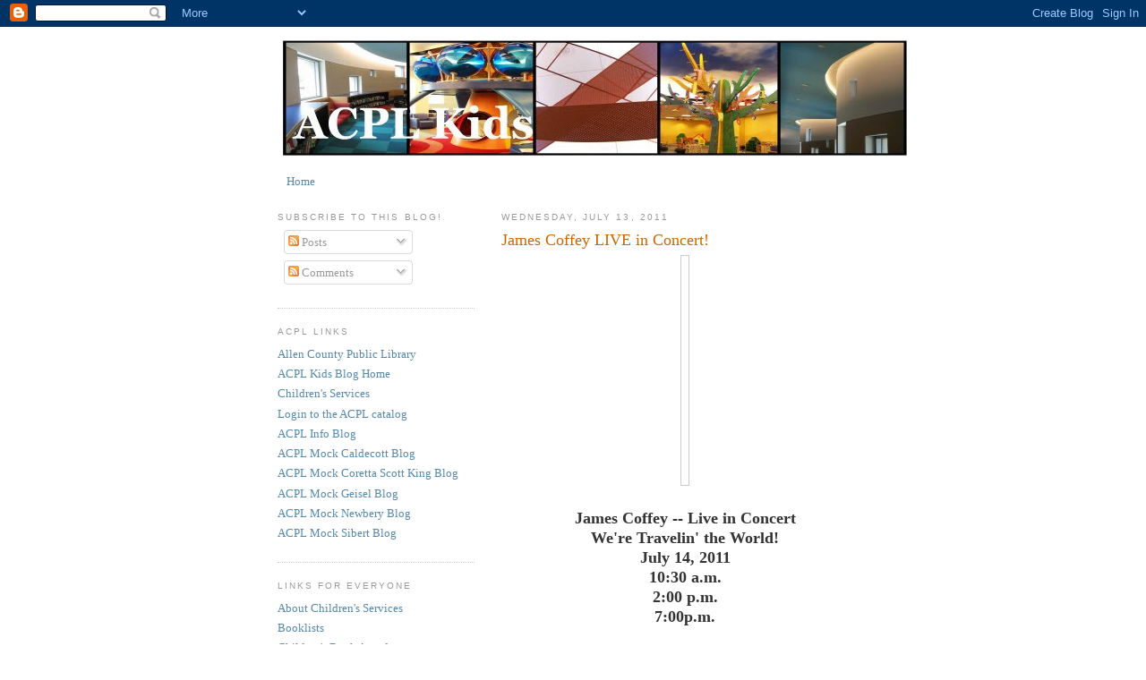

--- FILE ---
content_type: text/html; charset=UTF-8
request_url: http://acplkids.blogspot.com/2011/07/save-date-james-coffey-live-in-concert.html
body_size: 12101
content:
<!DOCTYPE html>
<html dir='ltr' xmlns='http://www.w3.org/1999/xhtml' xmlns:b='http://www.google.com/2005/gml/b' xmlns:data='http://www.google.com/2005/gml/data' xmlns:expr='http://www.google.com/2005/gml/expr'>
<head>
<link href='https://www.blogger.com/static/v1/widgets/2944754296-widget_css_bundle.css' rel='stylesheet' type='text/css'/>
<meta content='text/html; charset=UTF-8' http-equiv='Content-Type'/>
<meta content='blogger' name='generator'/>
<link href='http://acplkids.blogspot.com/favicon.ico' rel='icon' type='image/x-icon'/>
<link href='http://acplkids.blogspot.com/2011/07/save-date-james-coffey-live-in-concert.html' rel='canonical'/>
<link rel="alternate" type="application/atom+xml" title="ACPL Kids - Atom" href="http://acplkids.blogspot.com/feeds/posts/default" />
<link rel="alternate" type="application/rss+xml" title="ACPL Kids - RSS" href="http://acplkids.blogspot.com/feeds/posts/default?alt=rss" />
<link rel="service.post" type="application/atom+xml" title="ACPL Kids - Atom" href="https://www.blogger.com/feeds/2608289738580040130/posts/default" />

<link rel="alternate" type="application/atom+xml" title="ACPL Kids - Atom" href="http://acplkids.blogspot.com/feeds/7588397025220099969/comments/default" />
<!--Can't find substitution for tag [blog.ieCssRetrofitLinks]-->
<link href='https://blogger.googleusercontent.com/img/b/R29vZ2xl/AVvXsEjQViNYfXSd6KnaRaIYJQx9JoyMDMmomF_hIbpaArGI5SVi1da1LuqqR3_tT1HMAmuvuG6zdKOfnnlc2EgHZ33JCrFaiM4w4teOh4mxaUaVvZ6Pqs_YVfCxfXRTbHhySXTUttIvZQbXY7s/s320/Picture1.jpg' rel='image_src'/>
<meta content='http://acplkids.blogspot.com/2011/07/save-date-james-coffey-live-in-concert.html' property='og:url'/>
<meta content='James Coffey LIVE in Concert!' property='og:title'/>
<meta content=' James Coffey -- Live in Concert  We&#39;re Travelin&#39; the World! July 14, 2011﻿ 10:30 a.m. 2:00 p.m. 7:00p.m.﻿   Bring your family , a blanket ,...' property='og:description'/>
<meta content='https://blogger.googleusercontent.com/img/b/R29vZ2xl/AVvXsEjQViNYfXSd6KnaRaIYJQx9JoyMDMmomF_hIbpaArGI5SVi1da1LuqqR3_tT1HMAmuvuG6zdKOfnnlc2EgHZ33JCrFaiM4w4teOh4mxaUaVvZ6Pqs_YVfCxfXRTbHhySXTUttIvZQbXY7s/w1200-h630-p-k-no-nu/Picture1.jpg' property='og:image'/>
<title>ACPL Kids: James Coffey LIVE in Concert!</title>
<style id='page-skin-1' type='text/css'><!--
/*
-----------------------------------------------
Blogger Template Style
Name:     Minima Lefty
Designer: Douglas Bowman / Darren Delaye
URL:      www.stopdesign.com
Date:     14 Jul 2006
----------------------------------------------- */
/* Variable definitions
====================
<Variable name="bgcolor" description="Page Background Color"
type="color" default="#fff">
<Variable name="textcolor" description="Text Color"
type="color" default="#333">
<Variable name="linkcolor" description="Link Color"
type="color" default="#58a">
<Variable name="pagetitlecolor" description="Blog Title Color"
type="color" default="#666">
<Variable name="descriptioncolor" description="Blog Description Color"
type="color" default="#999">
<Variable name="titlecolor" description="Post Title Color"
type="color" default="#c60">
<Variable name="bordercolor" description="Border Color"
type="color" default="#ccc">
<Variable name="sidebarcolor" description="Sidebar Title Color"
type="color" default="#999">
<Variable name="sidebartextcolor" description="Sidebar Text Color"
type="color" default="#666">
<Variable name="visitedlinkcolor" description="Visited Link Color"
type="color" default="#999">
<Variable name="bodyfont" description="Text Font"
type="font" default="normal normal 100% Georgia, Serif">
<Variable name="headerfont" description="Sidebar Title Font"
type="font"
default="normal normal 78% 'Trebuchet MS',Trebuchet,Arial,Verdana,Sans-serif">
<Variable name="pagetitlefont" description="Blog Title Font"
type="font"
default="normal normal 200% Georgia, Serif">
<Variable name="descriptionfont" description="Blog Description Font"
type="font"
default="normal normal 78% 'Trebuchet MS', Trebuchet, Arial, Verdana, Sans-serif">
<Variable name="postfooterfont" description="Post Footer Font"
type="font"
default="normal normal 78% 'Trebuchet MS', Trebuchet, Arial, Verdana, Sans-serif">
<Variable name="startSide" description="Start side in blog language"
type="automatic" default="left">
<Variable name="endSide" description="End side in blog language"
type="automatic" default="right">
*/
/* Use this with templates/template-twocol.html */
body {
background:#ffffff;
margin:0;
color:#333333;
font:x-small Georgia Serif;
font-size/* */:/**/small;
font-size: /**/small;
text-align: center;
}
a:link {
color:#5588aa;
text-decoration:none;
}
a:visited {
color:#999999;
text-decoration:none;
}
a:hover {
color:#cc6600;
text-decoration:underline;
}
a img {
border-width:0;
}
/* Header
-----------------------------------------------
*/
#header-wrapper {
width:660px;
margin:0 auto 10px;
}
#header-inner {
background-position: center;
margin-left: auto;
margin-right: auto;
}
#header {
margin: 5px;
text-align: center;
color:#666666;
}
#header h1 {
margin:5px 5px 0;
padding:15px 20px .25em;
line-height:1.2em;
text-transform:uppercase;
letter-spacing:.2em;
font: normal normal 200% Georgia, Serif;
}
#header a {
color:#666666;
text-decoration:none;
}
#header a:hover {
color:#666666;
}
#header .description {
margin:0 5px 5px;
padding:0 20px 15px;
max-width:700px;
text-transform:uppercase;
letter-spacing:.2em;
line-height: 1.4em;
font: normal normal 78% 'Trebuchet MS', Trebuchet, Arial, Verdana, Sans-serif;
color: #999999;
}
#header img {
margin-left: auto;
margin-right: auto;
}
/* Outer-Wrapper
----------------------------------------------- */
#outer-wrapper {
width: 660px;
margin:0 auto;
padding:10px;
text-align:left;
font: normal normal 100% Georgia, Serif;
}
#main-wrapper {
width: 410px;
float: right;
word-wrap: break-word; /* fix for long text breaking sidebar float in IE */
overflow: hidden;     /* fix for long non-text content breaking IE sidebar float */
}
#sidebar-wrapper {
width: 220px;
float: left;
word-wrap: break-word; /* fix for long text breaking sidebar float in IE */
overflow: hidden;     /* fix for long non-text content breaking IE sidebar float */
}
/* Headings
----------------------------------------------- */
h2 {
margin:1.5em 0 .75em;
font:normal normal 78% 'Trebuchet MS',Trebuchet,Arial,Verdana,Sans-serif;
line-height: 1.4em;
text-transform:uppercase;
letter-spacing:.2em;
color:#999999;
}
/* Posts
-----------------------------------------------
*/
h2.date-header {
margin:1.5em 0 .5em;
}
.post {
margin:.5em 0 1.5em;
border-bottom:1px dotted #cccccc;
padding-bottom:1.5em;
}
.post h3 {
margin:.25em 0 0;
padding:0 0 4px;
font-size:140%;
font-weight:normal;
line-height:1.4em;
color:#cc6600;
}
.post h3 a, .post h3 a:visited, .post h3 strong {
display:block;
text-decoration:none;
color:#cc6600;
font-weight:normal;
}
.post h3 strong, .post h3 a:hover {
color:#333333;
}
.post-body {
margin:0 0 .75em;
line-height:1.6em;
}
.post-body blockquote {
line-height:1.3em;
}
.post-footer {
margin: .75em 0;
color:#999999;
text-transform:uppercase;
letter-spacing:.1em;
font: normal normal 78% 'Trebuchet MS', Trebuchet, Arial, Verdana, Sans-serif;
line-height: 1.4em;
}
.comment-link {
margin-left:.6em;
}
.post img {
padding:4px;
border:1px solid #cccccc;
}
.post blockquote {
margin:1em 20px;
}
.post blockquote p {
margin:.75em 0;
}
/* Comments
----------------------------------------------- */
#comments h4 {
margin:1em 0;
font-weight: bold;
line-height: 1.4em;
text-transform:uppercase;
letter-spacing:.2em;
color: #999999;
}
#comments-block {
margin:1em 0 1.5em;
line-height:1.6em;
}
#comments-block .comment-author {
margin:.5em 0;
}
#comments-block .comment-body {
margin:.25em 0 0;
}
#comments-block .comment-footer {
margin:-.25em 0 2em;
line-height: 1.4em;
text-transform:uppercase;
letter-spacing:.1em;
}
#comments-block .comment-body p {
margin:0 0 .75em;
}
.deleted-comment {
font-style:italic;
color:gray;
}
.feed-links {
clear: both;
line-height: 2.5em;
}
#blog-pager-newer-link {
float: left;
}
#blog-pager-older-link {
float: right;
}
#blog-pager {
text-align: center;
}
/* Sidebar Content
----------------------------------------------- */
.sidebar {
color: #666666;
line-height: 1.5em;
}
.sidebar ul {
list-style:none;
margin:0 0 0;
padding:0 0 0;
}
.sidebar li {
margin:0;
padding-top:0;
padding-right:0;
padding-bottom:.25em;
padding-left:15px;
text-indent:-15px;
line-height:1.5em;
}
.sidebar .widget, .main .widget {
border-bottom:1px dotted #cccccc;
margin:0 0 1.5em;
padding:0 0 1.5em;
}
.main .Blog {
border-bottom-width: 0;
}
/* Profile
----------------------------------------------- */
.profile-img {
float: left;
margin-top: 0;
margin-right: 5px;
margin-bottom: 5px;
margin-left: 0;
padding: 4px;
border: 1px solid #cccccc;
}
.profile-data {
margin:0;
text-transform:uppercase;
letter-spacing:.1em;
font: normal normal 78% 'Trebuchet MS', Trebuchet, Arial, Verdana, Sans-serif;
color: #999999;
font-weight: bold;
line-height: 1.6em;
}
.profile-datablock {
margin:.5em 0 .5em;
}
.profile-textblock {
margin: 0.5em 0;
line-height: 1.6em;
}
.profile-link {
font: normal normal 78% 'Trebuchet MS', Trebuchet, Arial, Verdana, Sans-serif;
text-transform: uppercase;
letter-spacing: .1em;
}
/* Footer
----------------------------------------------- */
#footer {
width:660px;
clear:both;
margin:0 auto;
padding-top:15px;
line-height: 1.6em;
text-transform:uppercase;
letter-spacing:.1em;
text-align: center;
}

--></style>
<link href='https://www.blogger.com/dyn-css/authorization.css?targetBlogID=2608289738580040130&amp;zx=d5f91591-7caa-4bb6-8716-e081173d4c58' media='none' onload='if(media!=&#39;all&#39;)media=&#39;all&#39;' rel='stylesheet'/><noscript><link href='https://www.blogger.com/dyn-css/authorization.css?targetBlogID=2608289738580040130&amp;zx=d5f91591-7caa-4bb6-8716-e081173d4c58' rel='stylesheet'/></noscript>
<meta name='google-adsense-platform-account' content='ca-host-pub-1556223355139109'/>
<meta name='google-adsense-platform-domain' content='blogspot.com'/>

</head>
<body>
<div class='navbar section' id='navbar'><div class='widget Navbar' data-version='1' id='Navbar1'><script type="text/javascript">
    function setAttributeOnload(object, attribute, val) {
      if(window.addEventListener) {
        window.addEventListener('load',
          function(){ object[attribute] = val; }, false);
      } else {
        window.attachEvent('onload', function(){ object[attribute] = val; });
      }
    }
  </script>
<div id="navbar-iframe-container"></div>
<script type="text/javascript" src="https://apis.google.com/js/platform.js"></script>
<script type="text/javascript">
      gapi.load("gapi.iframes:gapi.iframes.style.bubble", function() {
        if (gapi.iframes && gapi.iframes.getContext) {
          gapi.iframes.getContext().openChild({
              url: 'https://www.blogger.com/navbar/2608289738580040130?po\x3d7588397025220099969\x26origin\x3dhttp://acplkids.blogspot.com',
              where: document.getElementById("navbar-iframe-container"),
              id: "navbar-iframe"
          });
        }
      });
    </script><script type="text/javascript">
(function() {
var script = document.createElement('script');
script.type = 'text/javascript';
script.src = '//pagead2.googlesyndication.com/pagead/js/google_top_exp.js';
var head = document.getElementsByTagName('head')[0];
if (head) {
head.appendChild(script);
}})();
</script>
</div></div>
<div id='outer-wrapper'><div id='wrap2'>
<!-- skip links for text browsers -->
<span id='skiplinks' style='display:none;'>
<a href='#main'>skip to main </a> |
      <a href='#sidebar'>skip to sidebar</a>
</span>
<div id='header-wrapper'>
<div class='header section' id='header'><div class='widget Header' data-version='1' id='Header1'>
<div id='header-inner'>
<a href='http://acplkids.blogspot.com/' style='display: block'>
<img alt='ACPL Kids' height='130px; ' id='Header1_headerimg' src='https://blogger.googleusercontent.com/img/b/R29vZ2xl/AVvXsEjcIje0andKDr9ELkGfnUa4tT8Knx6SSS7-LJdX6LE0g4zEQYxRPmjW2xEWzDYhowdYy1P8ZaRAPwxkJIZksYU-EQhQHsMjNv0w3dIQm8B6_hRC3bL2E7naCYH5T97qX63C3lZHutHzl_A/s1600-r/blogbanner7.jpg' style='display: block' width='700px; '/>
</a>
</div>
</div></div>
</div>
<div id='content-wrapper'>
<div id='crosscol-wrapper' style='text-align:center'>
<div class='crosscol section' id='crosscol'><div class='widget PageList' data-version='1' id='PageList1'>
<h2>Pages</h2>
<div class='widget-content'>
<ul>
<li>
<a href='http://acplkids.blogspot.com/'>Home</a>
</li>
</ul>
<div class='clear'></div>
</div>
</div></div>
</div>
<div id='main-wrapper'>
<div class='main section' id='main'><div class='widget Blog' data-version='1' id='Blog1'>
<div class='blog-posts hfeed'>

          <div class="date-outer">
        
<h2 class='date-header'><span>Wednesday, July 13, 2011</span></h2>

          <div class="date-posts">
        
<div class='post-outer'>
<div class='post hentry'>
<a name='7588397025220099969'></a>
<h3 class='post-title entry-title'>
<a href='http://acplkids.blogspot.com/2011/07/save-date-james-coffey-live-in-concert.html'>James Coffey LIVE in Concert!</a>
</h3>
<div class='post-header-line-1'></div>
<div class='post-body entry-content'>
<div style="text-align: center;"><a href="http://www.jamescoffey.com/"><img border="0" height="248" /></a></div><div style="text-align: center;"><br />
</div><div align="center"><span style="font-size: large;"><strong>James Coffey -- Live in Concert</strong></span><br />
<strong><span style="font-size: large;">We're Travelin' the World!</span></strong></div><div align="center"><span style="font-size: large;"><strong>July 14, 2011&#65279;</strong></span></div><div align="center"><span style="font-size: large;"><strong>10:30 a.m.</strong></span></div><div align="center"><span style="font-size: large;"><strong>2:00 p.m.</strong></span></div><div align="center"><span style="font-size: large;"><strong>7:00p.m.&#65279;</strong></span><br />
<br />
Bring your <span style="color: blue;">family</span>, a <span style="color: red;">blanket</span>, and <span style="color: purple;">sunscreen</span>, and enjoy this <span style="color: blue;">great concert</span> <br />
outside on the <span style="color: red;">Library Plaza</span> <br />
at the <span style="color: purple;">Main Library</span>.</div><br />
<div style="text-align: center;">The James Coffey Concert is part of this year's</div><div style="text-align: center;">&nbsp;<a href="http://www.acpl.lib.in.us/kids/">Summer Reading Program: One World, Many Stories</a><br />
and<br />
is affiliated with the <a href="http://threeriversfestival.org/">Three Rivers Festival</a>. <br />
</div><div style="text-align: center;">&nbsp;</div>
<div style='clear: both;'></div>
</div>
<div class='post-footer'>
<div class='post-footer-line post-footer-line-1'><span class='post-author vcard'>
Posted by
<span class='fn'>Kris</span>
</span>
<span class='post-timestamp'>
at
<a class='timestamp-link' href='http://acplkids.blogspot.com/2011/07/save-date-james-coffey-live-in-concert.html' rel='bookmark' title='permanent link'><abbr class='published' title='2011-07-13T16:50:00-04:00'>4:50&#8239;PM</abbr></a>
</span>
<span class='post-comment-link'>
</span>
<span class='post-icons'>
<span class='item-action'>
<a href='https://www.blogger.com/email-post/2608289738580040130/7588397025220099969' title='Email Post'>
<img alt='' class='icon-action' height='13' src='http://www.blogger.com/img/icon18_email.gif' width='18'/>
</a>
</span>
<span class='item-control blog-admin pid-367693466'>
<a href='https://www.blogger.com/post-edit.g?blogID=2608289738580040130&postID=7588397025220099969&from=pencil' title='Edit Post'>
<img alt='' class='icon-action' height='18' src='https://resources.blogblog.com/img/icon18_edit_allbkg.gif' width='18'/>
</a>
</span>
</span>
<span class='post-backlinks post-comment-link'>
</span>
</div>
<div class='post-footer-line post-footer-line-2'><span class='post-labels'>
Labels:
<a href='http://acplkids.blogspot.com/search/label/Concert' rel='tag'>Concert</a>,
<a href='http://acplkids.blogspot.com/search/label/Music' rel='tag'>Music</a>,
<a href='http://acplkids.blogspot.com/search/label/Summer%20Reading%20Program' rel='tag'>Summer Reading Program</a>
</span>
</div>
<div class='post-footer-line post-footer-line-3'><span class='post-location'>
</span>
</div>
</div>
</div>
<div class='comments' id='comments'>
<a name='comments'></a>
<h4>No comments:</h4>
<div id='Blog1_comments-block-wrapper'>
<dl class='avatar-comment-indent' id='comments-block'>
</dl>
</div>
<p class='comment-footer'>
<a href='https://www.blogger.com/comment/fullpage/post/2608289738580040130/7588397025220099969' onclick='javascript:window.open(this.href, "bloggerPopup", "toolbar=0,location=0,statusbar=1,menubar=0,scrollbars=yes,width=640,height=500"); return false;'>Post a Comment</a>
</p>
</div>
</div>

        </div></div>
      
</div>
<div class='blog-pager' id='blog-pager'>
<span id='blog-pager-newer-link'>
<a class='blog-pager-newer-link' href='http://acplkids.blogspot.com/2011/07/letter-play-day-with-letters-q-and-u.html' id='Blog1_blog-pager-newer-link' title='Newer Post'>Newer Post</a>
</span>
<span id='blog-pager-older-link'>
<a class='blog-pager-older-link' href='http://acplkids.blogspot.com/2011/07/listened-to-good-book-lately.html' id='Blog1_blog-pager-older-link' title='Older Post'>Older Post</a>
</span>
<a class='home-link' href='http://acplkids.blogspot.com/'>Home</a>
</div>
<div class='clear'></div>
<div class='post-feeds'>
<div class='feed-links'>
Subscribe to:
<a class='feed-link' href='http://acplkids.blogspot.com/feeds/7588397025220099969/comments/default' target='_blank' type='application/atom+xml'>Post Comments (Atom)</a>
</div>
</div>
</div></div>
</div>
<div id='sidebar-wrapper'>
<div class='sidebar section' id='sidebar'><div class='widget Subscribe' data-version='1' id='Subscribe1'>
<div style='white-space:nowrap'>
<h2 class='title'>Subscribe to this blog!</h2>
<div class='widget-content'>
<div class='subscribe-wrapper subscribe-type-POST'>
<div class='subscribe expanded subscribe-type-POST' id='SW_READER_LIST_Subscribe1POST' style='display:none;'>
<div class='top'>
<span class='inner' onclick='return(_SW_toggleReaderList(event, "Subscribe1POST"));'>
<img class='subscribe-dropdown-arrow' src='https://resources.blogblog.com/img/widgets/arrow_dropdown.gif'/>
<img align='absmiddle' alt='' border='0' class='feed-icon' src='https://resources.blogblog.com/img/icon_feed12.png'/>
Posts
</span>
<div class='feed-reader-links'>
<a class='feed-reader-link' href='https://www.netvibes.com/subscribe.php?url=http%3A%2F%2Facplkids.blogspot.com%2Ffeeds%2Fposts%2Fdefault' target='_blank'>
<img src='https://resources.blogblog.com/img/widgets/subscribe-netvibes.png'/>
</a>
<a class='feed-reader-link' href='https://add.my.yahoo.com/content?url=http%3A%2F%2Facplkids.blogspot.com%2Ffeeds%2Fposts%2Fdefault' target='_blank'>
<img src='https://resources.blogblog.com/img/widgets/subscribe-yahoo.png'/>
</a>
<a class='feed-reader-link' href='http://acplkids.blogspot.com/feeds/posts/default' target='_blank'>
<img align='absmiddle' class='feed-icon' src='https://resources.blogblog.com/img/icon_feed12.png'/>
                  Atom
                </a>
</div>
</div>
<div class='bottom'></div>
</div>
<div class='subscribe' id='SW_READER_LIST_CLOSED_Subscribe1POST' onclick='return(_SW_toggleReaderList(event, "Subscribe1POST"));'>
<div class='top'>
<span class='inner'>
<img class='subscribe-dropdown-arrow' src='https://resources.blogblog.com/img/widgets/arrow_dropdown.gif'/>
<span onclick='return(_SW_toggleReaderList(event, "Subscribe1POST"));'>
<img align='absmiddle' alt='' border='0' class='feed-icon' src='https://resources.blogblog.com/img/icon_feed12.png'/>
Posts
</span>
</span>
</div>
<div class='bottom'></div>
</div>
</div>
<div class='subscribe-wrapper subscribe-type-PER_POST'>
<div class='subscribe expanded subscribe-type-PER_POST' id='SW_READER_LIST_Subscribe1PER_POST' style='display:none;'>
<div class='top'>
<span class='inner' onclick='return(_SW_toggleReaderList(event, "Subscribe1PER_POST"));'>
<img class='subscribe-dropdown-arrow' src='https://resources.blogblog.com/img/widgets/arrow_dropdown.gif'/>
<img align='absmiddle' alt='' border='0' class='feed-icon' src='https://resources.blogblog.com/img/icon_feed12.png'/>
Comments
</span>
<div class='feed-reader-links'>
<a class='feed-reader-link' href='https://www.netvibes.com/subscribe.php?url=http%3A%2F%2Facplkids.blogspot.com%2Ffeeds%2F7588397025220099969%2Fcomments%2Fdefault' target='_blank'>
<img src='https://resources.blogblog.com/img/widgets/subscribe-netvibes.png'/>
</a>
<a class='feed-reader-link' href='https://add.my.yahoo.com/content?url=http%3A%2F%2Facplkids.blogspot.com%2Ffeeds%2F7588397025220099969%2Fcomments%2Fdefault' target='_blank'>
<img src='https://resources.blogblog.com/img/widgets/subscribe-yahoo.png'/>
</a>
<a class='feed-reader-link' href='http://acplkids.blogspot.com/feeds/7588397025220099969/comments/default' target='_blank'>
<img align='absmiddle' class='feed-icon' src='https://resources.blogblog.com/img/icon_feed12.png'/>
                  Atom
                </a>
</div>
</div>
<div class='bottom'></div>
</div>
<div class='subscribe' id='SW_READER_LIST_CLOSED_Subscribe1PER_POST' onclick='return(_SW_toggleReaderList(event, "Subscribe1PER_POST"));'>
<div class='top'>
<span class='inner'>
<img class='subscribe-dropdown-arrow' src='https://resources.blogblog.com/img/widgets/arrow_dropdown.gif'/>
<span onclick='return(_SW_toggleReaderList(event, "Subscribe1PER_POST"));'>
<img align='absmiddle' alt='' border='0' class='feed-icon' src='https://resources.blogblog.com/img/icon_feed12.png'/>
Comments
</span>
</span>
</div>
<div class='bottom'></div>
</div>
</div>
<div style='clear:both'></div>
</div>
</div>
<div class='clear'></div>
</div><div class='widget LinkList' data-version='1' id='LinkList3'>
<h2>ACPL Links</h2>
<div class='widget-content'>
<ul>
<li><a href='http://www.acpl.info/'>Allen County Public Library</a></li>
<li><a href='http://acplkids.blogspot.com/'>ACPL Kids Blog Home</a></li>
<li><a href='http://www.acpl.lib.in.us/children/index.html'>Children's Services</a></li>
<li><a href='http://smartcat.acpl.lib.in.us/'>Login to the ACPL catalog</a></li>
<li><a href='http://acplinfo.wordpress.com/'>ACPL Info Blog</a></li>
<li><a href='http://acplmockcaldecott.blogspot.com/'>ACPL Mock Caldecott Blog</a></li>
<li><a href='http://acplmockcsk.blogspot.com/'>ACPL Mock Coretta Scott King Blog</a></li>
<li><a href='http://acplmockgeisel.blogspot.com/'>ACPL Mock Geisel Blog</a></li>
<li><a href='http://acplmocknewbery.blogspot.com/'>ACPL Mock Newbery Blog</a></li>
<li><a href='http://acplmocksibert.blogspot.com/'>ACPL Mock Sibert Blog</a></li>
</ul>
<div class='clear'></div>
</div>
</div><div class='widget LinkList' data-version='1' id='LinkList2'>
<h2>Links for Everyone</h2>
<div class='widget-content'>
<ul>
<li><a href='http://www.acpl.lib.in.us/children/aboutus.html'>About Children's Services</a></li>
<li><a href='http://www.acpl.lib.in.us/children/booklist.html'>Booklists</a></li>
<li><a href='http://www.acpl.lib.in.us/children/awards.html'>Children's Book Awards</a></li>
<li><a href='http://www.acpl.lib.in.us/children/childlit.html'>Children's Literature</a></li>
<li><a href='http://www.flickr.com/photos/acplinfo/tags/chi/'>Flickr Photos</a></li>
<li><a href='http://www.acpl.lib.in.us/children/mainprograms.html'>Programs: Main Library</a></li>
<li><a href='http://host5.evanced.info/allenco/evanced/eventcalendar.asp?lib=ALL&ag=Babies%2C+Toddlers%2C+Preschoolers%2C+Kids+ages+6-11'>Programs:Branches</a></li>
<li><a href='http://www.acpl.lib.in.us/children/volunteer.html'>Volunteer</a></li>
</ul>
<div class='clear'></div>
</div>
</div><div class='widget LinkList' data-version='1' id='LinkList1'>
<h2>Links for Kids</h2>
<div class='widget-content'>
<ul>
<li><a href='http://www.ala.org/gwstemplate.cfm?section=greatwebsites&template=/cfapps/gws/default.cfm&CFID=4707808&CFTOKEN=62082004'>ALA's Great Sites for Kids</a></li>
<li><a href='http://www.acpl.lib.in.us/children/funlinks.html'>Fun Links</a></li>
<li><a href='http://www.acpl.lib.in.us/children/homework.html'>Homework Help</a></li>
<li><a href='http://www.acpl.lib.in.us/children/internet.html'>Internet Safety</a></li>
<li><a href='http://www.acpl.lib.in.us/children/internetsearching.html'>Kid-Friendly Internet Searching</a></li>
</ul>
<div class='clear'></div>
</div>
</div><div class='widget TextList' data-version='1' id='TextList1'>
<h2>Links for Grown-Ups</h2>
<div class='widget-content'>
<ul>
<li><a href="http://www.acpl.info/children/booklist.html" target="_new">Booklists!</a></li>
<li><a href="http://www.acpl.lib.in.us/children/teachers.html" target="_new">Curriculum Resources</a></li>
<li><a href="http://forms.acpl.lib.in.us/customcollection.cfm" target="_new">Custom Collection Form</a></li>
<li><a href="http://www.acpl.lib.in.us/children/everybodyreads.html" target="_new">Everybody Reads</a></li>
<li><a href="http://www.acpl.lib.in.us/children/homeschool.html" target="_new">Homeschooling</a></li>
<li><a href="http://www.acpl.lib.in.us/children/internet.html" target="_new">Internet Safety</a></li>
<li><a href="http://www.acpl.lib.in.us/children/parenting.html" target="_new">Parenting</a></li>
</ul>
<div class='clear'></div>
</div>
</div><div class='widget Label' data-version='1' id='Label1'>
<h2>Labels</h2>
<div class='widget-content list-label-widget-content'>
<ul>
<li>
<a dir='ltr' href='http://acplkids.blogspot.com/search/label/Academic%20Standards'>Academic Standards</a>
<span dir='ltr'>(4)</span>
</li>
<li>
<a dir='ltr' href='http://acplkids.blogspot.com/search/label/ACPL'>ACPL</a>
<span dir='ltr'>(47)</span>
</li>
<li>
<a dir='ltr' href='http://acplkids.blogspot.com/search/label/Adults'>Adults</a>
<span dir='ltr'>(68)</span>
</li>
<li>
<a dir='ltr' href='http://acplkids.blogspot.com/search/label/AFW'>AFW</a>
<span dir='ltr'>(1)</span>
</li>
<li>
<a dir='ltr' href='http://acplkids.blogspot.com/search/label/Animals'>Animals</a>
<span dir='ltr'>(29)</span>
</li>
<li>
<a dir='ltr' href='http://acplkids.blogspot.com/search/label/Anniversary'>Anniversary</a>
<span dir='ltr'>(5)</span>
</li>
<li>
<a dir='ltr' href='http://acplkids.blogspot.com/search/label/Annual%20Report'>Annual Report</a>
<span dir='ltr'>(2)</span>
</li>
<li>
<a dir='ltr' href='http://acplkids.blogspot.com/search/label/Aquariums'>Aquariums</a>
<span dir='ltr'>(10)</span>
</li>
<li>
<a dir='ltr' href='http://acplkids.blogspot.com/search/label/Art'>Art</a>
<span dir='ltr'>(70)</span>
</li>
<li>
<a dir='ltr' href='http://acplkids.blogspot.com/search/label/Art%20Room'>Art Room</a>
<span dir='ltr'>(3)</span>
</li>
<li>
<a dir='ltr' href='http://acplkids.blogspot.com/search/label/Audiobooks'>Audiobooks</a>
<span dir='ltr'>(2)</span>
</li>
<li>
<a dir='ltr' href='http://acplkids.blogspot.com/search/label/Authors'>Authors</a>
<span dir='ltr'>(33)</span>
</li>
<li>
<a dir='ltr' href='http://acplkids.blogspot.com/search/label/Awards'>Awards</a>
<span dir='ltr'>(38)</span>
</li>
<li>
<a dir='ltr' href='http://acplkids.blogspot.com/search/label/Babies'>Babies</a>
<span dir='ltr'>(56)</span>
</li>
<li>
<a dir='ltr' href='http://acplkids.blogspot.com/search/label/Ballet'>Ballet</a>
<span dir='ltr'>(3)</span>
</li>
<li>
<a dir='ltr' href='http://acplkids.blogspot.com/search/label/Big%20Books'>Big Books</a>
<span dir='ltr'>(4)</span>
</li>
<li>
<a dir='ltr' href='http://acplkids.blogspot.com/search/label/Bilingual'>Bilingual</a>
<span dir='ltr'>(1)</span>
</li>
<li>
<a dir='ltr' href='http://acplkids.blogspot.com/search/label/Biographies'>Biographies</a>
<span dir='ltr'>(6)</span>
</li>
<li>
<a dir='ltr' href='http://acplkids.blogspot.com/search/label/Blogs'>Blogs</a>
<span dir='ltr'>(16)</span>
</li>
<li>
<a dir='ltr' href='http://acplkids.blogspot.com/search/label/Board%20Books'>Board Books</a>
<span dir='ltr'>(18)</span>
</li>
<li>
<a dir='ltr' href='http://acplkids.blogspot.com/search/label/Book%20Club'>Book Club</a>
<span dir='ltr'>(17)</span>
</li>
<li>
<a dir='ltr' href='http://acplkids.blogspot.com/search/label/Book%20Group'>Book Group</a>
<span dir='ltr'>(1)</span>
</li>
<li>
<a dir='ltr' href='http://acplkids.blogspot.com/search/label/Booklists'>Booklists</a>
<span dir='ltr'>(60)</span>
</li>
<li>
<a dir='ltr' href='http://acplkids.blogspot.com/search/label/Books'>Books</a>
<span dir='ltr'>(345)</span>
</li>
<li>
<a dir='ltr' href='http://acplkids.blogspot.com/search/label/Branch%20Libraries'>Branch Libraries</a>
<span dir='ltr'>(3)</span>
</li>
<li>
<a dir='ltr' href='http://acplkids.blogspot.com/search/label/Bullies'>Bullies</a>
<span dir='ltr'>(2)</span>
</li>
<li>
<a dir='ltr' href='http://acplkids.blogspot.com/search/label/Butterflies'>Butterflies</a>
<span dir='ltr'>(8)</span>
</li>
<li>
<a dir='ltr' href='http://acplkids.blogspot.com/search/label/Caldecott'>Caldecott</a>
<span dir='ltr'>(5)</span>
</li>
<li>
<a dir='ltr' href='http://acplkids.blogspot.com/search/label/CDs'>CDs</a>
<span dir='ltr'>(13)</span>
</li>
<li>
<a dir='ltr' href='http://acplkids.blogspot.com/search/label/Chapter%20Books'>Chapter Books</a>
<span dir='ltr'>(78)</span>
</li>
<li>
<a dir='ltr' href='http://acplkids.blogspot.com/search/label/Chess'>Chess</a>
<span dir='ltr'>(10)</span>
</li>
<li>
<a dir='ltr' href='http://acplkids.blogspot.com/search/label/Chimes'>Chimes</a>
<span dir='ltr'>(8)</span>
</li>
<li>
<a dir='ltr' href='http://acplkids.blogspot.com/search/label/Class%20Visits'>Class Visits</a>
<span dir='ltr'>(9)</span>
</li>
<li>
<a dir='ltr' href='http://acplkids.blogspot.com/search/label/Computer%20Room'>Computer Room</a>
<span dir='ltr'>(4)</span>
</li>
<li>
<a dir='ltr' href='http://acplkids.blogspot.com/search/label/Concert'>Concert</a>
<span dir='ltr'>(1)</span>
</li>
<li>
<a dir='ltr' href='http://acplkids.blogspot.com/search/label/Conference'>Conference</a>
<span dir='ltr'>(2)</span>
</li>
<li>
<a dir='ltr' href='http://acplkids.blogspot.com/search/label/Construction%20Equipment'>Construction Equipment</a>
<span dir='ltr'>(2)</span>
</li>
<li>
<a dir='ltr' href='http://acplkids.blogspot.com/search/label/Contest'>Contest</a>
<span dir='ltr'>(38)</span>
</li>
<li>
<a dir='ltr' href='http://acplkids.blogspot.com/search/label/Crafts'>Crafts</a>
<span dir='ltr'>(95)</span>
</li>
<li>
<a dir='ltr' href='http://acplkids.blogspot.com/search/label/CSK'>CSK</a>
<span dir='ltr'>(1)</span>
</li>
<li>
<a dir='ltr' href='http://acplkids.blogspot.com/search/label/Custom%20Collections'>Custom Collections</a>
<span dir='ltr'>(4)</span>
</li>
<li>
<a dir='ltr' href='http://acplkids.blogspot.com/search/label/Dance'>Dance</a>
<span dir='ltr'>(11)</span>
</li>
<li>
<a dir='ltr' href='http://acplkids.blogspot.com/search/label/Databases'>Databases</a>
<span dir='ltr'>(1)</span>
</li>
<li>
<a dir='ltr' href='http://acplkids.blogspot.com/search/label/Display'>Display</a>
<span dir='ltr'>(19)</span>
</li>
<li>
<a dir='ltr' href='http://acplkids.blogspot.com/search/label/Donation'>Donation</a>
<span dir='ltr'>(2)</span>
</li>
<li>
<a dir='ltr' href='http://acplkids.blogspot.com/search/label/DVD'>DVD</a>
<span dir='ltr'>(1)</span>
</li>
<li>
<a dir='ltr' href='http://acplkids.blogspot.com/search/label/Early%20Learning%20Center'>Early Learning Center</a>
<span dir='ltr'>(70)</span>
</li>
<li>
<a dir='ltr' href='http://acplkids.blogspot.com/search/label/Early%20Literacy%20Skills'>Early Literacy Skills</a>
<span dir='ltr'>(41)</span>
</li>
<li>
<a dir='ltr' href='http://acplkids.blogspot.com/search/label/Early%20Readers'>Early Readers</a>
<span dir='ltr'>(31)</span>
</li>
<li>
<a dir='ltr' href='http://acplkids.blogspot.com/search/label/Ebooks'>Ebooks</a>
<span dir='ltr'>(3)</span>
</li>
<li>
<a dir='ltr' href='http://acplkids.blogspot.com/search/label/Environment'>Environment</a>
<span dir='ltr'>(19)</span>
</li>
<li>
<a dir='ltr' href='http://acplkids.blogspot.com/search/label/Fairy%20Tales'>Fairy Tales</a>
<span dir='ltr'>(1)</span>
</li>
<li>
<a dir='ltr' href='http://acplkids.blogspot.com/search/label/Families'>Families</a>
<span dir='ltr'>(179)</span>
</li>
<li>
<a dir='ltr' href='http://acplkids.blogspot.com/search/label/Festival'>Festival</a>
<span dir='ltr'>(9)</span>
</li>
<li>
<a dir='ltr' href='http://acplkids.blogspot.com/search/label/Fish'>Fish</a>
<span dir='ltr'>(5)</span>
</li>
<li>
<a dir='ltr' href='http://acplkids.blogspot.com/search/label/Folktales'>Folktales</a>
<span dir='ltr'>(5)</span>
</li>
<li>
<a dir='ltr' href='http://acplkids.blogspot.com/search/label/Fort%20Wayne'>Fort Wayne</a>
<span dir='ltr'>(76)</span>
</li>
<li>
<a dir='ltr' href='http://acplkids.blogspot.com/search/label/Gallery'>Gallery</a>
<span dir='ltr'>(1)</span>
</li>
<li>
<a dir='ltr' href='http://acplkids.blogspot.com/search/label/Games'>Games</a>
<span dir='ltr'>(19)</span>
</li>
<li>
<a dir='ltr' href='http://acplkids.blogspot.com/search/label/Gardening'>Gardening</a>
<span dir='ltr'>(3)</span>
</li>
<li>
<a dir='ltr' href='http://acplkids.blogspot.com/search/label/Geisel'>Geisel</a>
<span dir='ltr'>(1)</span>
</li>
<li>
<a dir='ltr' href='http://acplkids.blogspot.com/search/label/GermanFest'>GermanFest</a>
<span dir='ltr'>(2)</span>
</li>
<li>
<a dir='ltr' href='http://acplkids.blogspot.com/search/label/Good-bye'>Good-bye</a>
<span dir='ltr'>(1)</span>
</li>
<li>
<a dir='ltr' href='http://acplkids.blogspot.com/search/label/Grade%20School'>Grade School</a>
<span dir='ltr'>(158)</span>
</li>
<li>
<a dir='ltr' href='http://acplkids.blogspot.com/search/label/Graphic%20Novels'>Graphic Novels</a>
<span dir='ltr'>(3)</span>
</li>
<li>
<a dir='ltr' href='http://acplkids.blogspot.com/search/label/Health'>Health</a>
<span dir='ltr'>(3)</span>
</li>
<li>
<a dir='ltr' href='http://acplkids.blogspot.com/search/label/History'>History</a>
<span dir='ltr'>(14)</span>
</li>
<li>
<a dir='ltr' href='http://acplkids.blogspot.com/search/label/Holiday'>Holiday</a>
<span dir='ltr'>(62)</span>
</li>
<li>
<a dir='ltr' href='http://acplkids.blogspot.com/search/label/Holocaust'>Holocaust</a>
<span dir='ltr'>(1)</span>
</li>
<li>
<a dir='ltr' href='http://acplkids.blogspot.com/search/label/Homeschool'>Homeschool</a>
<span dir='ltr'>(84)</span>
</li>
<li>
<a dir='ltr' href='http://acplkids.blogspot.com/search/label/Honor'>Honor</a>
<span dir='ltr'>(6)</span>
</li>
<li>
<a dir='ltr' href='http://acplkids.blogspot.com/search/label/Illustrators'>Illustrators</a>
<span dir='ltr'>(15)</span>
</li>
<li>
<a dir='ltr' href='http://acplkids.blogspot.com/search/label/Indiana'>Indiana</a>
<span dir='ltr'>(21)</span>
</li>
<li>
<a dir='ltr' href='http://acplkids.blogspot.com/search/label/Insects'>Insects</a>
<span dir='ltr'>(7)</span>
</li>
<li>
<a dir='ltr' href='http://acplkids.blogspot.com/search/label/Jokes'>Jokes</a>
<span dir='ltr'>(2)</span>
</li>
<li>
<a dir='ltr' href='http://acplkids.blogspot.com/search/label/Kindergarten'>Kindergarten</a>
<span dir='ltr'>(3)</span>
</li>
<li>
<a dir='ltr' href='http://acplkids.blogspot.com/search/label/Kits%20for%20Kids'>Kits for Kids</a>
<span dir='ltr'>(3)</span>
</li>
<li>
<a dir='ltr' href='http://acplkids.blogspot.com/search/label/Leapfrog'>Leapfrog</a>
<span dir='ltr'>(1)</span>
</li>
<li>
<a dir='ltr' href='http://acplkids.blogspot.com/search/label/Lego%20Club'>Lego Club</a>
<span dir='ltr'>(12)</span>
</li>
<li>
<a dir='ltr' href='http://acplkids.blogspot.com/search/label/Librarians'>Librarians</a>
<span dir='ltr'>(8)</span>
</li>
<li>
<a dir='ltr' href='http://acplkids.blogspot.com/search/label/Literacy'>Literacy</a>
<span dir='ltr'>(8)</span>
</li>
<li>
<a dir='ltr' href='http://acplkids.blogspot.com/search/label/Magazines'>Magazines</a>
<span dir='ltr'>(7)</span>
</li>
<li>
<a dir='ltr' href='http://acplkids.blogspot.com/search/label/Mail'>Mail</a>
<span dir='ltr'>(45)</span>
</li>
<li>
<a dir='ltr' href='http://acplkids.blogspot.com/search/label/Mardi%20Gras'>Mardi Gras</a>
<span dir='ltr'>(2)</span>
</li>
<li>
<a dir='ltr' href='http://acplkids.blogspot.com/search/label/Mentor'>Mentor</a>
<span dir='ltr'>(1)</span>
</li>
<li>
<a dir='ltr' href='http://acplkids.blogspot.com/search/label/Mock%20Elections'>Mock Elections</a>
<span dir='ltr'>(49)</span>
</li>
<li>
<a dir='ltr' href='http://acplkids.blogspot.com/search/label/Movies'>Movies</a>
<span dir='ltr'>(2)</span>
</li>
<li>
<a dir='ltr' href='http://acplkids.blogspot.com/search/label/Museum'>Museum</a>
<span dir='ltr'>(1)</span>
</li>
<li>
<a dir='ltr' href='http://acplkids.blogspot.com/search/label/Music'>Music</a>
<span dir='ltr'>(37)</span>
</li>
<li>
<a dir='ltr' href='http://acplkids.blogspot.com/search/label/Mysteries'>Mysteries</a>
<span dir='ltr'>(2)</span>
</li>
<li>
<a dir='ltr' href='http://acplkids.blogspot.com/search/label/National%20Library%20Week'>National Library Week</a>
<span dir='ltr'>(4)</span>
</li>
<li>
<a dir='ltr' href='http://acplkids.blogspot.com/search/label/Nature'>Nature</a>
<span dir='ltr'>(12)</span>
</li>
<li>
<a dir='ltr' href='http://acplkids.blogspot.com/search/label/Newbery'>Newbery</a>
<span dir='ltr'>(8)</span>
</li>
<li>
<a dir='ltr' href='http://acplkids.blogspot.com/search/label/Newsletter'>Newsletter</a>
<span dir='ltr'>(1)</span>
</li>
<li>
<a dir='ltr' href='http://acplkids.blogspot.com/search/label/Non%20Fiction'>Non Fiction</a>
<span dir='ltr'>(102)</span>
</li>
<li>
<a dir='ltr' href='http://acplkids.blogspot.com/search/label/Nonfiction'>Nonfiction</a>
<span dir='ltr'>(1)</span>
</li>
<li>
<a dir='ltr' href='http://acplkids.blogspot.com/search/label/Outreach'>Outreach</a>
<span dir='ltr'>(35)</span>
</li>
<li>
<a dir='ltr' href='http://acplkids.blogspot.com/search/label/Parenting'>Parenting</a>
<span dir='ltr'>(1)</span>
</li>
<li>
<a dir='ltr' href='http://acplkids.blogspot.com/search/label/Parents'>Parents</a>
<span dir='ltr'>(47)</span>
</li>
<li>
<a dir='ltr' href='http://acplkids.blogspot.com/search/label/Pets'>Pets</a>
<span dir='ltr'>(8)</span>
</li>
<li>
<a dir='ltr' href='http://acplkids.blogspot.com/search/label/Photography'>Photography</a>
<span dir='ltr'>(7)</span>
</li>
<li>
<a dir='ltr' href='http://acplkids.blogspot.com/search/label/Photos'>Photos</a>
<span dir='ltr'>(54)</span>
</li>
<li>
<a dir='ltr' href='http://acplkids.blogspot.com/search/label/Picture%20Books'>Picture Books</a>
<span dir='ltr'>(171)</span>
</li>
<li>
<a dir='ltr' href='http://acplkids.blogspot.com/search/label/Playaways'>Playaways</a>
<span dir='ltr'>(4)</span>
</li>
<li>
<a dir='ltr' href='http://acplkids.blogspot.com/search/label/Podcasts'>Podcasts</a>
<span dir='ltr'>(1)</span>
</li>
<li>
<a dir='ltr' href='http://acplkids.blogspot.com/search/label/Poetry'>Poetry</a>
<span dir='ltr'>(22)</span>
</li>
<li>
<a dir='ltr' href='http://acplkids.blogspot.com/search/label/Poetry%20Contest'>Poetry Contest</a>
<span dir='ltr'>(15)</span>
</li>
<li>
<a dir='ltr' href='http://acplkids.blogspot.com/search/label/Popup%20Books'>Popup Books</a>
<span dir='ltr'>(6)</span>
</li>
<li>
<a dir='ltr' href='http://acplkids.blogspot.com/search/label/Preschool'>Preschool</a>
<span dir='ltr'>(152)</span>
</li>
<li>
<a dir='ltr' href='http://acplkids.blogspot.com/search/label/Preschoolers'>Preschoolers</a>
<span dir='ltr'>(17)</span>
</li>
<li>
<a dir='ltr' href='http://acplkids.blogspot.com/search/label/Programs'>Programs</a>
<span dir='ltr'>(331)</span>
</li>
<li>
<a dir='ltr' href='http://acplkids.blogspot.com/search/label/Projects'>Projects</a>
<span dir='ltr'>(8)</span>
</li>
<li>
<a dir='ltr' href='http://acplkids.blogspot.com/search/label/PTC'>PTC</a>
<span dir='ltr'>(1)</span>
</li>
<li>
<a dir='ltr' href='http://acplkids.blogspot.com/search/label/Puppet%20Show'>Puppet Show</a>
<span dir='ltr'>(11)</span>
</li>
<li>
<a dir='ltr' href='http://acplkids.blogspot.com/search/label/Reading%20Tower'>Reading Tower</a>
<span dir='ltr'>(11)</span>
</li>
<li>
<a dir='ltr' href='http://acplkids.blogspot.com/search/label/Recordings'>Recordings</a>
<span dir='ltr'>(3)</span>
</li>
<li>
<a dir='ltr' href='http://acplkids.blogspot.com/search/label/Recycling'>Recycling</a>
<span dir='ltr'>(8)</span>
</li>
<li>
<a dir='ltr' href='http://acplkids.blogspot.com/search/label/Research'>Research</a>
<span dir='ltr'>(2)</span>
</li>
<li>
<a dir='ltr' href='http://acplkids.blogspot.com/search/label/Reviews'>Reviews</a>
<span dir='ltr'>(41)</span>
</li>
<li>
<a dir='ltr' href='http://acplkids.blogspot.com/search/label/Rhymes'>Rhymes</a>
<span dir='ltr'>(3)</span>
</li>
<li>
<a dir='ltr' href='http://acplkids.blogspot.com/search/label/Riddles'>Riddles</a>
<span dir='ltr'>(2)</span>
</li>
<li>
<a dir='ltr' href='http://acplkids.blogspot.com/search/label/Safety'>Safety</a>
<span dir='ltr'>(11)</span>
</li>
<li>
<a dir='ltr' href='http://acplkids.blogspot.com/search/label/School'>School</a>
<span dir='ltr'>(13)</span>
</li>
<li>
<a dir='ltr' href='http://acplkids.blogspot.com/search/label/Science'>Science</a>
<span dir='ltr'>(16)</span>
</li>
<li>
<a dir='ltr' href='http://acplkids.blogspot.com/search/label/Science%20Fiction'>Science Fiction</a>
<span dir='ltr'>(1)</span>
</li>
<li>
<a dir='ltr' href='http://acplkids.blogspot.com/search/label/Sibert'>Sibert</a>
<span dir='ltr'>(3)</span>
</li>
<li>
<a dir='ltr' href='http://acplkids.blogspot.com/search/label/Snow'>Snow</a>
<span dir='ltr'>(8)</span>
</li>
<li>
<a dir='ltr' href='http://acplkids.blogspot.com/search/label/soccer'>soccer</a>
<span dir='ltr'>(1)</span>
</li>
<li>
<a dir='ltr' href='http://acplkids.blogspot.com/search/label/Software'>Software</a>
<span dir='ltr'>(6)</span>
</li>
<li>
<a dir='ltr' href='http://acplkids.blogspot.com/search/label/Sound%20Recordings'>Sound Recordings</a>
<span dir='ltr'>(13)</span>
</li>
<li>
<a dir='ltr' href='http://acplkids.blogspot.com/search/label/Sports'>Sports</a>
<span dir='ltr'>(10)</span>
</li>
<li>
<a dir='ltr' href='http://acplkids.blogspot.com/search/label/Spring'>Spring</a>
<span dir='ltr'>(6)</span>
</li>
<li>
<a dir='ltr' href='http://acplkids.blogspot.com/search/label/Storage'>Storage</a>
<span dir='ltr'>(1)</span>
</li>
<li>
<a dir='ltr' href='http://acplkids.blogspot.com/search/label/Storytelling'>Storytelling</a>
<span dir='ltr'>(11)</span>
</li>
<li>
<a dir='ltr' href='http://acplkids.blogspot.com/search/label/Storytime'>Storytime</a>
<span dir='ltr'>(97)</span>
</li>
<li>
<a dir='ltr' href='http://acplkids.blogspot.com/search/label/Students'>Students</a>
<span dir='ltr'>(5)</span>
</li>
<li>
<a dir='ltr' href='http://acplkids.blogspot.com/search/label/Summer%20Reading%20Program'>Summer Reading Program</a>
<span dir='ltr'>(84)</span>
</li>
<li>
<a dir='ltr' href='http://acplkids.blogspot.com/search/label/Teachers'>Teachers</a>
<span dir='ltr'>(36)</span>
</li>
<li>
<a dir='ltr' href='http://acplkids.blogspot.com/search/label/Thanks'>Thanks</a>
<span dir='ltr'>(4)</span>
</li>
<li>
<a dir='ltr' href='http://acplkids.blogspot.com/search/label/Toddlers'>Toddlers</a>
<span dir='ltr'>(52)</span>
</li>
<li>
<a dir='ltr' href='http://acplkids.blogspot.com/search/label/Tours'>Tours</a>
<span dir='ltr'>(7)</span>
</li>
<li>
<a dir='ltr' href='http://acplkids.blogspot.com/search/label/Tutoring'>Tutoring</a>
<span dir='ltr'>(1)</span>
</li>
<li>
<a dir='ltr' href='http://acplkids.blogspot.com/search/label/Video%20Games'>Video Games</a>
<span dir='ltr'>(2)</span>
</li>
<li>
<a dir='ltr' href='http://acplkids.blogspot.com/search/label/Videorecordings'>Videorecordings</a>
<span dir='ltr'>(13)</span>
</li>
<li>
<a dir='ltr' href='http://acplkids.blogspot.com/search/label/Videos'>Videos</a>
<span dir='ltr'>(13)</span>
</li>
<li>
<a dir='ltr' href='http://acplkids.blogspot.com/search/label/Volunteers'>Volunteers</a>
<span dir='ltr'>(7)</span>
</li>
<li>
<a dir='ltr' href='http://acplkids.blogspot.com/search/label/Webcasts'>Webcasts</a>
<span dir='ltr'>(2)</span>
</li>
<li>
<a dir='ltr' href='http://acplkids.blogspot.com/search/label/Websites'>Websites</a>
<span dir='ltr'>(134)</span>
</li>
<li>
<a dir='ltr' href='http://acplkids.blogspot.com/search/label/Wordless%20Books'>Wordless Books</a>
<span dir='ltr'>(1)</span>
</li>
<li>
<a dir='ltr' href='http://acplkids.blogspot.com/search/label/World%20Languages'>World Languages</a>
<span dir='ltr'>(1)</span>
</li>
<li>
<a dir='ltr' href='http://acplkids.blogspot.com/search/label/Writer%20in%20Residence%202010'>Writer in Residence 2010</a>
<span dir='ltr'>(7)</span>
</li>
<li>
<a dir='ltr' href='http://acplkids.blogspot.com/search/label/Writing'>Writing</a>
<span dir='ltr'>(3)</span>
</li>
</ul>
<div class='clear'></div>
</div>
</div><div class='widget BlogArchive' data-version='1' id='BlogArchive1'>
<h2>Blog Archive</h2>
<div class='widget-content'>
<div id='ArchiveList'>
<div id='BlogArchive1_ArchiveList'>
<ul class='hierarchy'>
<li class='archivedate expanded'>
<a class='toggle' href='javascript:void(0)'>
<span class='zippy toggle-open'>

        &#9660;&#160;
      
</span>
</a>
<a class='post-count-link' href='http://acplkids.blogspot.com/2011/'>
2011
</a>
<span class='post-count' dir='ltr'>(115)</span>
<ul class='hierarchy'>
<li class='archivedate collapsed'>
<a class='toggle' href='javascript:void(0)'>
<span class='zippy'>

        &#9658;&#160;
      
</span>
</a>
<a class='post-count-link' href='http://acplkids.blogspot.com/2011/12/'>
December
</a>
<span class='post-count' dir='ltr'>(1)</span>
</li>
</ul>
<ul class='hierarchy'>
<li class='archivedate collapsed'>
<a class='toggle' href='javascript:void(0)'>
<span class='zippy'>

        &#9658;&#160;
      
</span>
</a>
<a class='post-count-link' href='http://acplkids.blogspot.com/2011/11/'>
November
</a>
<span class='post-count' dir='ltr'>(7)</span>
</li>
</ul>
<ul class='hierarchy'>
<li class='archivedate collapsed'>
<a class='toggle' href='javascript:void(0)'>
<span class='zippy'>

        &#9658;&#160;
      
</span>
</a>
<a class='post-count-link' href='http://acplkids.blogspot.com/2011/10/'>
October
</a>
<span class='post-count' dir='ltr'>(6)</span>
</li>
</ul>
<ul class='hierarchy'>
<li class='archivedate collapsed'>
<a class='toggle' href='javascript:void(0)'>
<span class='zippy'>

        &#9658;&#160;
      
</span>
</a>
<a class='post-count-link' href='http://acplkids.blogspot.com/2011/09/'>
September
</a>
<span class='post-count' dir='ltr'>(7)</span>
</li>
</ul>
<ul class='hierarchy'>
<li class='archivedate collapsed'>
<a class='toggle' href='javascript:void(0)'>
<span class='zippy'>

        &#9658;&#160;
      
</span>
</a>
<a class='post-count-link' href='http://acplkids.blogspot.com/2011/08/'>
August
</a>
<span class='post-count' dir='ltr'>(11)</span>
</li>
</ul>
<ul class='hierarchy'>
<li class='archivedate expanded'>
<a class='toggle' href='javascript:void(0)'>
<span class='zippy toggle-open'>

        &#9660;&#160;
      
</span>
</a>
<a class='post-count-link' href='http://acplkids.blogspot.com/2011/07/'>
July
</a>
<span class='post-count' dir='ltr'>(11)</span>
<ul class='posts'>
<li><a href='http://acplkids.blogspot.com/2011/07/here-comesolivia.html'>Here comes...Olivia!!</a></li>
<li><a href='http://acplkids.blogspot.com/2011/07/those-stuffed-animals-kept-us-up-late.html'>Those Stuffed Animals Kept Us Up Late...</a></li>
<li><a href='http://acplkids.blogspot.com/2011/07/its-time-for-another-stuffed-animal.html'>It&#39;s Time for Another Stuffed Animal Sleepover at ...</a></li>
<li><a href='http://acplkids.blogspot.com/2011/07/crafts-around-world.html'>Crafts Around the World</a></li>
<li><a href='http://acplkids.blogspot.com/2011/07/letter-play-day-with-letters-q-and-u.html'>Letter Play Day with Letters Q and U</a></li>
<li><a href='http://acplkids.blogspot.com/2011/07/save-date-james-coffey-live-in-concert.html'>James Coffey LIVE in Concert!</a></li>
<li><a href='http://acplkids.blogspot.com/2011/07/listened-to-good-book-lately.html'>Listened to a good book lately?</a></li>
<li><a href='http://acplkids.blogspot.com/2011/07/have-you-read-to-your-child-today.html'>Have you read to your child today?</a></li>
<li><a href='http://acplkids.blogspot.com/2011/07/dont-miss-fun.html'>Don&#39;t Miss the Fun!</a></li>
<li><a href='http://acplkids.blogspot.com/2011/07/happy-4th-of-july.html'>Happy 4th of July!</a></li>
<li><a href='http://acplkids.blogspot.com/2011/07/music-is-awesome-music-lovers-wont-want.html'>Music is Awesome!Music lovers won&#39;t want to miss t...</a></li>
</ul>
</li>
</ul>
<ul class='hierarchy'>
<li class='archivedate collapsed'>
<a class='toggle' href='javascript:void(0)'>
<span class='zippy'>

        &#9658;&#160;
      
</span>
</a>
<a class='post-count-link' href='http://acplkids.blogspot.com/2011/06/'>
June
</a>
<span class='post-count' dir='ltr'>(9)</span>
</li>
</ul>
<ul class='hierarchy'>
<li class='archivedate collapsed'>
<a class='toggle' href='javascript:void(0)'>
<span class='zippy'>

        &#9658;&#160;
      
</span>
</a>
<a class='post-count-link' href='http://acplkids.blogspot.com/2011/05/'>
May
</a>
<span class='post-count' dir='ltr'>(7)</span>
</li>
</ul>
<ul class='hierarchy'>
<li class='archivedate collapsed'>
<a class='toggle' href='javascript:void(0)'>
<span class='zippy'>

        &#9658;&#160;
      
</span>
</a>
<a class='post-count-link' href='http://acplkids.blogspot.com/2011/04/'>
April
</a>
<span class='post-count' dir='ltr'>(13)</span>
</li>
</ul>
<ul class='hierarchy'>
<li class='archivedate collapsed'>
<a class='toggle' href='javascript:void(0)'>
<span class='zippy'>

        &#9658;&#160;
      
</span>
</a>
<a class='post-count-link' href='http://acplkids.blogspot.com/2011/03/'>
March
</a>
<span class='post-count' dir='ltr'>(8)</span>
</li>
</ul>
<ul class='hierarchy'>
<li class='archivedate collapsed'>
<a class='toggle' href='javascript:void(0)'>
<span class='zippy'>

        &#9658;&#160;
      
</span>
</a>
<a class='post-count-link' href='http://acplkids.blogspot.com/2011/02/'>
February
</a>
<span class='post-count' dir='ltr'>(17)</span>
</li>
</ul>
<ul class='hierarchy'>
<li class='archivedate collapsed'>
<a class='toggle' href='javascript:void(0)'>
<span class='zippy'>

        &#9658;&#160;
      
</span>
</a>
<a class='post-count-link' href='http://acplkids.blogspot.com/2011/01/'>
January
</a>
<span class='post-count' dir='ltr'>(18)</span>
</li>
</ul>
</li>
</ul>
<ul class='hierarchy'>
<li class='archivedate collapsed'>
<a class='toggle' href='javascript:void(0)'>
<span class='zippy'>

        &#9658;&#160;
      
</span>
</a>
<a class='post-count-link' href='http://acplkids.blogspot.com/2010/'>
2010
</a>
<span class='post-count' dir='ltr'>(341)</span>
<ul class='hierarchy'>
<li class='archivedate collapsed'>
<a class='toggle' href='javascript:void(0)'>
<span class='zippy'>

        &#9658;&#160;
      
</span>
</a>
<a class='post-count-link' href='http://acplkids.blogspot.com/2010/12/'>
December
</a>
<span class='post-count' dir='ltr'>(22)</span>
</li>
</ul>
<ul class='hierarchy'>
<li class='archivedate collapsed'>
<a class='toggle' href='javascript:void(0)'>
<span class='zippy'>

        &#9658;&#160;
      
</span>
</a>
<a class='post-count-link' href='http://acplkids.blogspot.com/2010/11/'>
November
</a>
<span class='post-count' dir='ltr'>(22)</span>
</li>
</ul>
<ul class='hierarchy'>
<li class='archivedate collapsed'>
<a class='toggle' href='javascript:void(0)'>
<span class='zippy'>

        &#9658;&#160;
      
</span>
</a>
<a class='post-count-link' href='http://acplkids.blogspot.com/2010/10/'>
October
</a>
<span class='post-count' dir='ltr'>(30)</span>
</li>
</ul>
<ul class='hierarchy'>
<li class='archivedate collapsed'>
<a class='toggle' href='javascript:void(0)'>
<span class='zippy'>

        &#9658;&#160;
      
</span>
</a>
<a class='post-count-link' href='http://acplkids.blogspot.com/2010/09/'>
September
</a>
<span class='post-count' dir='ltr'>(23)</span>
</li>
</ul>
<ul class='hierarchy'>
<li class='archivedate collapsed'>
<a class='toggle' href='javascript:void(0)'>
<span class='zippy'>

        &#9658;&#160;
      
</span>
</a>
<a class='post-count-link' href='http://acplkids.blogspot.com/2010/08/'>
August
</a>
<span class='post-count' dir='ltr'>(31)</span>
</li>
</ul>
<ul class='hierarchy'>
<li class='archivedate collapsed'>
<a class='toggle' href='javascript:void(0)'>
<span class='zippy'>

        &#9658;&#160;
      
</span>
</a>
<a class='post-count-link' href='http://acplkids.blogspot.com/2010/07/'>
July
</a>
<span class='post-count' dir='ltr'>(32)</span>
</li>
</ul>
<ul class='hierarchy'>
<li class='archivedate collapsed'>
<a class='toggle' href='javascript:void(0)'>
<span class='zippy'>

        &#9658;&#160;
      
</span>
</a>
<a class='post-count-link' href='http://acplkids.blogspot.com/2010/06/'>
June
</a>
<span class='post-count' dir='ltr'>(32)</span>
</li>
</ul>
<ul class='hierarchy'>
<li class='archivedate collapsed'>
<a class='toggle' href='javascript:void(0)'>
<span class='zippy'>

        &#9658;&#160;
      
</span>
</a>
<a class='post-count-link' href='http://acplkids.blogspot.com/2010/05/'>
May
</a>
<span class='post-count' dir='ltr'>(29)</span>
</li>
</ul>
<ul class='hierarchy'>
<li class='archivedate collapsed'>
<a class='toggle' href='javascript:void(0)'>
<span class='zippy'>

        &#9658;&#160;
      
</span>
</a>
<a class='post-count-link' href='http://acplkids.blogspot.com/2010/04/'>
April
</a>
<span class='post-count' dir='ltr'>(30)</span>
</li>
</ul>
<ul class='hierarchy'>
<li class='archivedate collapsed'>
<a class='toggle' href='javascript:void(0)'>
<span class='zippy'>

        &#9658;&#160;
      
</span>
</a>
<a class='post-count-link' href='http://acplkids.blogspot.com/2010/03/'>
March
</a>
<span class='post-count' dir='ltr'>(30)</span>
</li>
</ul>
<ul class='hierarchy'>
<li class='archivedate collapsed'>
<a class='toggle' href='javascript:void(0)'>
<span class='zippy'>

        &#9658;&#160;
      
</span>
</a>
<a class='post-count-link' href='http://acplkids.blogspot.com/2010/02/'>
February
</a>
<span class='post-count' dir='ltr'>(27)</span>
</li>
</ul>
<ul class='hierarchy'>
<li class='archivedate collapsed'>
<a class='toggle' href='javascript:void(0)'>
<span class='zippy'>

        &#9658;&#160;
      
</span>
</a>
<a class='post-count-link' href='http://acplkids.blogspot.com/2010/01/'>
January
</a>
<span class='post-count' dir='ltr'>(33)</span>
</li>
</ul>
</li>
</ul>
<ul class='hierarchy'>
<li class='archivedate collapsed'>
<a class='toggle' href='javascript:void(0)'>
<span class='zippy'>

        &#9658;&#160;
      
</span>
</a>
<a class='post-count-link' href='http://acplkids.blogspot.com/2009/'>
2009
</a>
<span class='post-count' dir='ltr'>(375)</span>
<ul class='hierarchy'>
<li class='archivedate collapsed'>
<a class='toggle' href='javascript:void(0)'>
<span class='zippy'>

        &#9658;&#160;
      
</span>
</a>
<a class='post-count-link' href='http://acplkids.blogspot.com/2009/12/'>
December
</a>
<span class='post-count' dir='ltr'>(32)</span>
</li>
</ul>
<ul class='hierarchy'>
<li class='archivedate collapsed'>
<a class='toggle' href='javascript:void(0)'>
<span class='zippy'>

        &#9658;&#160;
      
</span>
</a>
<a class='post-count-link' href='http://acplkids.blogspot.com/2009/11/'>
November
</a>
<span class='post-count' dir='ltr'>(31)</span>
</li>
</ul>
<ul class='hierarchy'>
<li class='archivedate collapsed'>
<a class='toggle' href='javascript:void(0)'>
<span class='zippy'>

        &#9658;&#160;
      
</span>
</a>
<a class='post-count-link' href='http://acplkids.blogspot.com/2009/10/'>
October
</a>
<span class='post-count' dir='ltr'>(31)</span>
</li>
</ul>
<ul class='hierarchy'>
<li class='archivedate collapsed'>
<a class='toggle' href='javascript:void(0)'>
<span class='zippy'>

        &#9658;&#160;
      
</span>
</a>
<a class='post-count-link' href='http://acplkids.blogspot.com/2009/09/'>
September
</a>
<span class='post-count' dir='ltr'>(32)</span>
</li>
</ul>
<ul class='hierarchy'>
<li class='archivedate collapsed'>
<a class='toggle' href='javascript:void(0)'>
<span class='zippy'>

        &#9658;&#160;
      
</span>
</a>
<a class='post-count-link' href='http://acplkids.blogspot.com/2009/08/'>
August
</a>
<span class='post-count' dir='ltr'>(33)</span>
</li>
</ul>
<ul class='hierarchy'>
<li class='archivedate collapsed'>
<a class='toggle' href='javascript:void(0)'>
<span class='zippy'>

        &#9658;&#160;
      
</span>
</a>
<a class='post-count-link' href='http://acplkids.blogspot.com/2009/07/'>
July
</a>
<span class='post-count' dir='ltr'>(33)</span>
</li>
</ul>
<ul class='hierarchy'>
<li class='archivedate collapsed'>
<a class='toggle' href='javascript:void(0)'>
<span class='zippy'>

        &#9658;&#160;
      
</span>
</a>
<a class='post-count-link' href='http://acplkids.blogspot.com/2009/06/'>
June
</a>
<span class='post-count' dir='ltr'>(32)</span>
</li>
</ul>
<ul class='hierarchy'>
<li class='archivedate collapsed'>
<a class='toggle' href='javascript:void(0)'>
<span class='zippy'>

        &#9658;&#160;
      
</span>
</a>
<a class='post-count-link' href='http://acplkids.blogspot.com/2009/05/'>
May
</a>
<span class='post-count' dir='ltr'>(30)</span>
</li>
</ul>
<ul class='hierarchy'>
<li class='archivedate collapsed'>
<a class='toggle' href='javascript:void(0)'>
<span class='zippy'>

        &#9658;&#160;
      
</span>
</a>
<a class='post-count-link' href='http://acplkids.blogspot.com/2009/04/'>
April
</a>
<span class='post-count' dir='ltr'>(30)</span>
</li>
</ul>
<ul class='hierarchy'>
<li class='archivedate collapsed'>
<a class='toggle' href='javascript:void(0)'>
<span class='zippy'>

        &#9658;&#160;
      
</span>
</a>
<a class='post-count-link' href='http://acplkids.blogspot.com/2009/03/'>
March
</a>
<span class='post-count' dir='ltr'>(32)</span>
</li>
</ul>
<ul class='hierarchy'>
<li class='archivedate collapsed'>
<a class='toggle' href='javascript:void(0)'>
<span class='zippy'>

        &#9658;&#160;
      
</span>
</a>
<a class='post-count-link' href='http://acplkids.blogspot.com/2009/02/'>
February
</a>
<span class='post-count' dir='ltr'>(27)</span>
</li>
</ul>
<ul class='hierarchy'>
<li class='archivedate collapsed'>
<a class='toggle' href='javascript:void(0)'>
<span class='zippy'>

        &#9658;&#160;
      
</span>
</a>
<a class='post-count-link' href='http://acplkids.blogspot.com/2009/01/'>
January
</a>
<span class='post-count' dir='ltr'>(32)</span>
</li>
</ul>
</li>
</ul>
<ul class='hierarchy'>
<li class='archivedate collapsed'>
<a class='toggle' href='javascript:void(0)'>
<span class='zippy'>

        &#9658;&#160;
      
</span>
</a>
<a class='post-count-link' href='http://acplkids.blogspot.com/2008/'>
2008
</a>
<span class='post-count' dir='ltr'>(375)</span>
<ul class='hierarchy'>
<li class='archivedate collapsed'>
<a class='toggle' href='javascript:void(0)'>
<span class='zippy'>

        &#9658;&#160;
      
</span>
</a>
<a class='post-count-link' href='http://acplkids.blogspot.com/2008/12/'>
December
</a>
<span class='post-count' dir='ltr'>(30)</span>
</li>
</ul>
<ul class='hierarchy'>
<li class='archivedate collapsed'>
<a class='toggle' href='javascript:void(0)'>
<span class='zippy'>

        &#9658;&#160;
      
</span>
</a>
<a class='post-count-link' href='http://acplkids.blogspot.com/2008/11/'>
November
</a>
<span class='post-count' dir='ltr'>(30)</span>
</li>
</ul>
<ul class='hierarchy'>
<li class='archivedate collapsed'>
<a class='toggle' href='javascript:void(0)'>
<span class='zippy'>

        &#9658;&#160;
      
</span>
</a>
<a class='post-count-link' href='http://acplkids.blogspot.com/2008/10/'>
October
</a>
<span class='post-count' dir='ltr'>(32)</span>
</li>
</ul>
<ul class='hierarchy'>
<li class='archivedate collapsed'>
<a class='toggle' href='javascript:void(0)'>
<span class='zippy'>

        &#9658;&#160;
      
</span>
</a>
<a class='post-count-link' href='http://acplkids.blogspot.com/2008/09/'>
September
</a>
<span class='post-count' dir='ltr'>(29)</span>
</li>
</ul>
<ul class='hierarchy'>
<li class='archivedate collapsed'>
<a class='toggle' href='javascript:void(0)'>
<span class='zippy'>

        &#9658;&#160;
      
</span>
</a>
<a class='post-count-link' href='http://acplkids.blogspot.com/2008/08/'>
August
</a>
<span class='post-count' dir='ltr'>(30)</span>
</li>
</ul>
<ul class='hierarchy'>
<li class='archivedate collapsed'>
<a class='toggle' href='javascript:void(0)'>
<span class='zippy'>

        &#9658;&#160;
      
</span>
</a>
<a class='post-count-link' href='http://acplkids.blogspot.com/2008/07/'>
July
</a>
<span class='post-count' dir='ltr'>(32)</span>
</li>
</ul>
<ul class='hierarchy'>
<li class='archivedate collapsed'>
<a class='toggle' href='javascript:void(0)'>
<span class='zippy'>

        &#9658;&#160;
      
</span>
</a>
<a class='post-count-link' href='http://acplkids.blogspot.com/2008/06/'>
June
</a>
<span class='post-count' dir='ltr'>(31)</span>
</li>
</ul>
<ul class='hierarchy'>
<li class='archivedate collapsed'>
<a class='toggle' href='javascript:void(0)'>
<span class='zippy'>

        &#9658;&#160;
      
</span>
</a>
<a class='post-count-link' href='http://acplkids.blogspot.com/2008/05/'>
May
</a>
<span class='post-count' dir='ltr'>(30)</span>
</li>
</ul>
<ul class='hierarchy'>
<li class='archivedate collapsed'>
<a class='toggle' href='javascript:void(0)'>
<span class='zippy'>

        &#9658;&#160;
      
</span>
</a>
<a class='post-count-link' href='http://acplkids.blogspot.com/2008/04/'>
April
</a>
<span class='post-count' dir='ltr'>(26)</span>
</li>
</ul>
<ul class='hierarchy'>
<li class='archivedate collapsed'>
<a class='toggle' href='javascript:void(0)'>
<span class='zippy'>

        &#9658;&#160;
      
</span>
</a>
<a class='post-count-link' href='http://acplkids.blogspot.com/2008/03/'>
March
</a>
<span class='post-count' dir='ltr'>(31)</span>
</li>
</ul>
<ul class='hierarchy'>
<li class='archivedate collapsed'>
<a class='toggle' href='javascript:void(0)'>
<span class='zippy'>

        &#9658;&#160;
      
</span>
</a>
<a class='post-count-link' href='http://acplkids.blogspot.com/2008/02/'>
February
</a>
<span class='post-count' dir='ltr'>(35)</span>
</li>
</ul>
<ul class='hierarchy'>
<li class='archivedate collapsed'>
<a class='toggle' href='javascript:void(0)'>
<span class='zippy'>

        &#9658;&#160;
      
</span>
</a>
<a class='post-count-link' href='http://acplkids.blogspot.com/2008/01/'>
January
</a>
<span class='post-count' dir='ltr'>(39)</span>
</li>
</ul>
</li>
</ul>
<ul class='hierarchy'>
<li class='archivedate collapsed'>
<a class='toggle' href='javascript:void(0)'>
<span class='zippy'>

        &#9658;&#160;
      
</span>
</a>
<a class='post-count-link' href='http://acplkids.blogspot.com/2007/'>
2007
</a>
<span class='post-count' dir='ltr'>(76)</span>
<ul class='hierarchy'>
<li class='archivedate collapsed'>
<a class='toggle' href='javascript:void(0)'>
<span class='zippy'>

        &#9658;&#160;
      
</span>
</a>
<a class='post-count-link' href='http://acplkids.blogspot.com/2007/12/'>
December
</a>
<span class='post-count' dir='ltr'>(53)</span>
</li>
</ul>
<ul class='hierarchy'>
<li class='archivedate collapsed'>
<a class='toggle' href='javascript:void(0)'>
<span class='zippy'>

        &#9658;&#160;
      
</span>
</a>
<a class='post-count-link' href='http://acplkids.blogspot.com/2007/11/'>
November
</a>
<span class='post-count' dir='ltr'>(20)</span>
</li>
</ul>
<ul class='hierarchy'>
<li class='archivedate collapsed'>
<a class='toggle' href='javascript:void(0)'>
<span class='zippy'>

        &#9658;&#160;
      
</span>
</a>
<a class='post-count-link' href='http://acplkids.blogspot.com/2007/09/'>
September
</a>
<span class='post-count' dir='ltr'>(3)</span>
</li>
</ul>
</li>
</ul>
</div>
</div>
<div class='clear'></div>
</div>
</div><div class='widget Text' data-version='1' id='Text1'>
<h2 class='title'>Contact Us</h2>
<div class='widget-content'>
Email your comments: <a href="mailto:hacerro@acpl.info">Children's Librarian</a><br/>
</div>
<div class='clear'></div>
</div></div>
</div>
<!-- spacer for skins that want sidebar and main to be the same height-->
<div class='clear'>&#160;</div>
</div>
<!-- end content-wrapper -->
<div id='footer-wrapper'>
<div class='footer no-items section' id='footer'></div>
</div>
</div></div>
<!-- end outer-wrapper -->
<script type='text/javascript'>
var gaJsHost = (("https:" == document.location.protocol) ? "https://ssl." : "http://www.");
document.write(unescape("%3Cscript src='" + gaJsHost + "google-analytics.com/ga.js' type='text/javascript'%3E%3C/script%3E"));
</script>
<script type='text/javascript'>
try {
var pageTracker = _gat._getTracker("UA-2646352-1");
pageTracker._trackPageview();
} catch(err) {}</script>

<script type="text/javascript" src="https://www.blogger.com/static/v1/widgets/2028843038-widgets.js"></script>
<script type='text/javascript'>
window['__wavt'] = 'AOuZoY6hSnyPz0jGumjCr9oj5gN0dTfvkg:1768903055049';_WidgetManager._Init('//www.blogger.com/rearrange?blogID\x3d2608289738580040130','//acplkids.blogspot.com/2011/07/save-date-james-coffey-live-in-concert.html','2608289738580040130');
_WidgetManager._SetDataContext([{'name': 'blog', 'data': {'blogId': '2608289738580040130', 'title': 'ACPL Kids', 'url': 'http://acplkids.blogspot.com/2011/07/save-date-james-coffey-live-in-concert.html', 'canonicalUrl': 'http://acplkids.blogspot.com/2011/07/save-date-james-coffey-live-in-concert.html', 'homepageUrl': 'http://acplkids.blogspot.com/', 'searchUrl': 'http://acplkids.blogspot.com/search', 'canonicalHomepageUrl': 'http://acplkids.blogspot.com/', 'blogspotFaviconUrl': 'http://acplkids.blogspot.com/favicon.ico', 'bloggerUrl': 'https://www.blogger.com', 'hasCustomDomain': false, 'httpsEnabled': true, 'enabledCommentProfileImages': true, 'gPlusViewType': 'FILTERED_POSTMOD', 'adultContent': false, 'analyticsAccountNumber': '', 'encoding': 'UTF-8', 'locale': 'en-US', 'localeUnderscoreDelimited': 'en', 'languageDirection': 'ltr', 'isPrivate': false, 'isMobile': false, 'isMobileRequest': false, 'mobileClass': '', 'isPrivateBlog': false, 'isDynamicViewsAvailable': true, 'feedLinks': '\x3clink rel\x3d\x22alternate\x22 type\x3d\x22application/atom+xml\x22 title\x3d\x22ACPL Kids - Atom\x22 href\x3d\x22http://acplkids.blogspot.com/feeds/posts/default\x22 /\x3e\n\x3clink rel\x3d\x22alternate\x22 type\x3d\x22application/rss+xml\x22 title\x3d\x22ACPL Kids - RSS\x22 href\x3d\x22http://acplkids.blogspot.com/feeds/posts/default?alt\x3drss\x22 /\x3e\n\x3clink rel\x3d\x22service.post\x22 type\x3d\x22application/atom+xml\x22 title\x3d\x22ACPL Kids - Atom\x22 href\x3d\x22https://www.blogger.com/feeds/2608289738580040130/posts/default\x22 /\x3e\n\n\x3clink rel\x3d\x22alternate\x22 type\x3d\x22application/atom+xml\x22 title\x3d\x22ACPL Kids - Atom\x22 href\x3d\x22http://acplkids.blogspot.com/feeds/7588397025220099969/comments/default\x22 /\x3e\n', 'meTag': '', 'adsenseHostId': 'ca-host-pub-1556223355139109', 'adsenseHasAds': false, 'adsenseAutoAds': false, 'boqCommentIframeForm': true, 'loginRedirectParam': '', 'view': '', 'dynamicViewsCommentsSrc': '//www.blogblog.com/dynamicviews/4224c15c4e7c9321/js/comments.js', 'dynamicViewsScriptSrc': '//www.blogblog.com/dynamicviews/6e0d22adcfa5abea', 'plusOneApiSrc': 'https://apis.google.com/js/platform.js', 'disableGComments': true, 'interstitialAccepted': false, 'sharing': {'platforms': [{'name': 'Get link', 'key': 'link', 'shareMessage': 'Get link', 'target': ''}, {'name': 'Facebook', 'key': 'facebook', 'shareMessage': 'Share to Facebook', 'target': 'facebook'}, {'name': 'BlogThis!', 'key': 'blogThis', 'shareMessage': 'BlogThis!', 'target': 'blog'}, {'name': 'X', 'key': 'twitter', 'shareMessage': 'Share to X', 'target': 'twitter'}, {'name': 'Pinterest', 'key': 'pinterest', 'shareMessage': 'Share to Pinterest', 'target': 'pinterest'}, {'name': 'Email', 'key': 'email', 'shareMessage': 'Email', 'target': 'email'}], 'disableGooglePlus': true, 'googlePlusShareButtonWidth': 0, 'googlePlusBootstrap': '\x3cscript type\x3d\x22text/javascript\x22\x3ewindow.___gcfg \x3d {\x27lang\x27: \x27en\x27};\x3c/script\x3e'}, 'hasCustomJumpLinkMessage': false, 'jumpLinkMessage': 'Read more', 'pageType': 'item', 'postId': '7588397025220099969', 'postImageThumbnailUrl': 'https://blogger.googleusercontent.com/img/b/R29vZ2xl/AVvXsEjQViNYfXSd6KnaRaIYJQx9JoyMDMmomF_hIbpaArGI5SVi1da1LuqqR3_tT1HMAmuvuG6zdKOfnnlc2EgHZ33JCrFaiM4w4teOh4mxaUaVvZ6Pqs_YVfCxfXRTbHhySXTUttIvZQbXY7s/s72-c/Picture1.jpg', 'postImageUrl': 'https://blogger.googleusercontent.com/img/b/R29vZ2xl/AVvXsEjQViNYfXSd6KnaRaIYJQx9JoyMDMmomF_hIbpaArGI5SVi1da1LuqqR3_tT1HMAmuvuG6zdKOfnnlc2EgHZ33JCrFaiM4w4teOh4mxaUaVvZ6Pqs_YVfCxfXRTbHhySXTUttIvZQbXY7s/s320/Picture1.jpg', 'pageName': 'James Coffey LIVE in Concert!', 'pageTitle': 'ACPL Kids: James Coffey LIVE in Concert!'}}, {'name': 'features', 'data': {}}, {'name': 'messages', 'data': {'edit': 'Edit', 'linkCopiedToClipboard': 'Link copied to clipboard!', 'ok': 'Ok', 'postLink': 'Post Link'}}, {'name': 'template', 'data': {'name': 'custom', 'localizedName': 'Custom', 'isResponsive': false, 'isAlternateRendering': false, 'isCustom': true}}, {'name': 'view', 'data': {'classic': {'name': 'classic', 'url': '?view\x3dclassic'}, 'flipcard': {'name': 'flipcard', 'url': '?view\x3dflipcard'}, 'magazine': {'name': 'magazine', 'url': '?view\x3dmagazine'}, 'mosaic': {'name': 'mosaic', 'url': '?view\x3dmosaic'}, 'sidebar': {'name': 'sidebar', 'url': '?view\x3dsidebar'}, 'snapshot': {'name': 'snapshot', 'url': '?view\x3dsnapshot'}, 'timeslide': {'name': 'timeslide', 'url': '?view\x3dtimeslide'}, 'isMobile': false, 'title': 'James Coffey LIVE in Concert!', 'description': ' James Coffey -- Live in Concert  We\x27re Travelin\x27 the World! July 14, 2011\ufeff 10:30 a.m. 2:00 p.m. 7:00p.m.\ufeff   Bring your family , a blanket ,...', 'featuredImage': 'https://blogger.googleusercontent.com/img/b/R29vZ2xl/AVvXsEjQViNYfXSd6KnaRaIYJQx9JoyMDMmomF_hIbpaArGI5SVi1da1LuqqR3_tT1HMAmuvuG6zdKOfnnlc2EgHZ33JCrFaiM4w4teOh4mxaUaVvZ6Pqs_YVfCxfXRTbHhySXTUttIvZQbXY7s/s320/Picture1.jpg', 'url': 'http://acplkids.blogspot.com/2011/07/save-date-james-coffey-live-in-concert.html', 'type': 'item', 'isSingleItem': true, 'isMultipleItems': false, 'isError': false, 'isPage': false, 'isPost': true, 'isHomepage': false, 'isArchive': false, 'isLabelSearch': false, 'postId': 7588397025220099969}}]);
_WidgetManager._RegisterWidget('_NavbarView', new _WidgetInfo('Navbar1', 'navbar', document.getElementById('Navbar1'), {}, 'displayModeFull'));
_WidgetManager._RegisterWidget('_HeaderView', new _WidgetInfo('Header1', 'header', document.getElementById('Header1'), {}, 'displayModeFull'));
_WidgetManager._RegisterWidget('_PageListView', new _WidgetInfo('PageList1', 'crosscol', document.getElementById('PageList1'), {'title': 'Pages', 'links': [{'isCurrentPage': false, 'href': 'http://acplkids.blogspot.com/', 'title': 'Home'}], 'mobile': false, 'showPlaceholder': true, 'hasCurrentPage': false}, 'displayModeFull'));
_WidgetManager._RegisterWidget('_BlogView', new _WidgetInfo('Blog1', 'main', document.getElementById('Blog1'), {'cmtInteractionsEnabled': false, 'lightboxEnabled': true, 'lightboxModuleUrl': 'https://www.blogger.com/static/v1/jsbin/4049919853-lbx.js', 'lightboxCssUrl': 'https://www.blogger.com/static/v1/v-css/828616780-lightbox_bundle.css'}, 'displayModeFull'));
_WidgetManager._RegisterWidget('_SubscribeView', new _WidgetInfo('Subscribe1', 'sidebar', document.getElementById('Subscribe1'), {}, 'displayModeFull'));
_WidgetManager._RegisterWidget('_LinkListView', new _WidgetInfo('LinkList3', 'sidebar', document.getElementById('LinkList3'), {}, 'displayModeFull'));
_WidgetManager._RegisterWidget('_LinkListView', new _WidgetInfo('LinkList2', 'sidebar', document.getElementById('LinkList2'), {}, 'displayModeFull'));
_WidgetManager._RegisterWidget('_LinkListView', new _WidgetInfo('LinkList1', 'sidebar', document.getElementById('LinkList1'), {}, 'displayModeFull'));
_WidgetManager._RegisterWidget('_TextListView', new _WidgetInfo('TextList1', 'sidebar', document.getElementById('TextList1'), {}, 'displayModeFull'));
_WidgetManager._RegisterWidget('_LabelView', new _WidgetInfo('Label1', 'sidebar', document.getElementById('Label1'), {}, 'displayModeFull'));
_WidgetManager._RegisterWidget('_BlogArchiveView', new _WidgetInfo('BlogArchive1', 'sidebar', document.getElementById('BlogArchive1'), {'languageDirection': 'ltr', 'loadingMessage': 'Loading\x26hellip;'}, 'displayModeFull'));
_WidgetManager._RegisterWidget('_TextView', new _WidgetInfo('Text1', 'sidebar', document.getElementById('Text1'), {}, 'displayModeFull'));
</script>
</body>
</html>